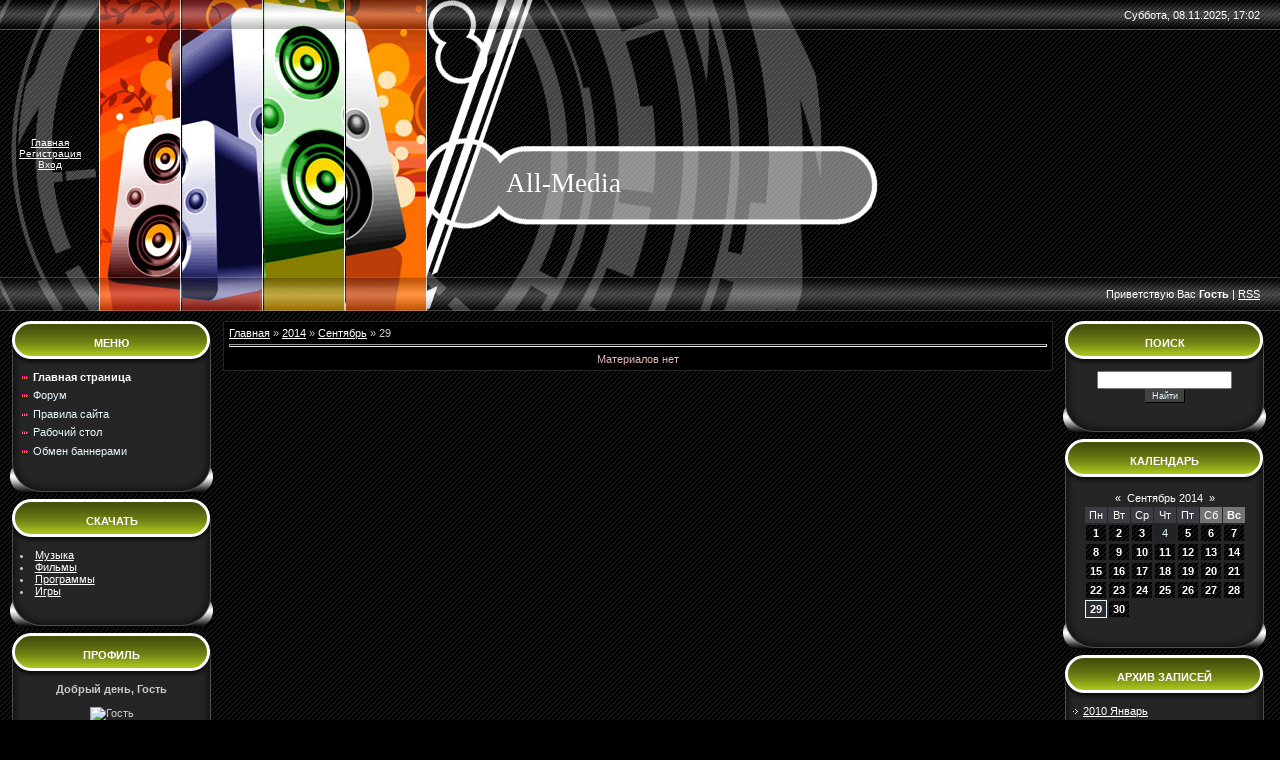

--- FILE ---
content_type: text/html; charset=UTF-8
request_url: https://all-media.do.am/news/2014-09-29
body_size: 7870
content:
<html>
<head>
<script type="text/javascript" src="/?VhzVLzq%3BQOxDz2CMlZv9CVSIGUEOTM4TxZvjJqb%3B%3B9f351ODTHEE6a2ZeUhXrrV43xK%5EBB5LsZM6mxlwkD4eL0YM1Npl09I9KQEdgedkEu7zeqkKCkSZ1H4%3BZwGKKfXugdcduX0eS1%213Rgvfcy9mJhQ%21Wirhhq4JS9qnBUCYCUl%3BYxtlX25iwigvy8%216zbrtkQKQTS7Vh0pt%5EK3wJ425kBQfTAHo"></script>
	<script type="text/javascript">new Image().src = "//counter.yadro.ru/hit;ucoznet?r"+escape(document.referrer)+(screen&&";s"+screen.width+"*"+screen.height+"*"+(screen.colorDepth||screen.pixelDepth))+";u"+escape(document.URL)+";"+Date.now();</script>
	<script type="text/javascript">new Image().src = "//counter.yadro.ru/hit;ucoz_desktop_ad?r"+escape(document.referrer)+(screen&&";s"+screen.width+"*"+screen.height+"*"+(screen.colorDepth||screen.pixelDepth))+";u"+escape(document.URL)+";"+Date.now();</script><script type="text/javascript">
if(typeof(u_global_data)!='object') u_global_data={};
function ug_clund(){
	if(typeof(u_global_data.clunduse)!='undefined' && u_global_data.clunduse>0 || (u_global_data && u_global_data.is_u_main_h)){
		if(typeof(console)=='object' && typeof(console.log)=='function') console.log('utarget already loaded');
		return;
	}
	u_global_data.clunduse=1;
	if('0'=='1'){
		var d=new Date();d.setTime(d.getTime()+86400000);document.cookie='adbetnetshowed=2; path=/; expires='+d;
		if(location.search.indexOf('clk2398502361292193773143=1')==-1){
			return;
		}
	}else{
		window.addEventListener("click", function(event){
			if(typeof(u_global_data.clunduse)!='undefined' && u_global_data.clunduse>1) return;
			if(typeof(console)=='object' && typeof(console.log)=='function') console.log('utarget click');
			var d=new Date();d.setTime(d.getTime()+86400000);document.cookie='adbetnetshowed=1; path=/; expires='+d;
			u_global_data.clunduse=2;
			new Image().src = "//counter.yadro.ru/hit;ucoz_desktop_click?r"+escape(document.referrer)+(screen&&";s"+screen.width+"*"+screen.height+"*"+(screen.colorDepth||screen.pixelDepth))+";u"+escape(document.URL)+";"+Date.now();
		});
	}
	
	new Image().src = "//counter.yadro.ru/hit;desktop_click_load?r"+escape(document.referrer)+(screen&&";s"+screen.width+"*"+screen.height+"*"+(screen.colorDepth||screen.pixelDepth))+";u"+escape(document.URL)+";"+Date.now();
}

setTimeout(function(){
	if(typeof(u_global_data.preroll_video_57322)=='object' && u_global_data.preroll_video_57322.active_video=='adbetnet') {
		if(typeof(console)=='object' && typeof(console.log)=='function') console.log('utarget suspend, preroll active');
		setTimeout(ug_clund,8000);
	}
	else ug_clund();
},3000);
</script>
<meta http-equiv="content-type" content="text/html; charset=UTF-8">
<title>29 Сентября 2014 - Медиа-Портал</title>

<link type="text/css" rel="StyleSheet" href="/.s/src/css/955.css" />

	<link rel="stylesheet" href="/.s/src/base.min.css?v=051740" />
	<link rel="stylesheet" href="/.s/src/layer5.min.css?v=051740" />

	<script src="/.s/src/jquery-3.6.0.min.js"></script>
	
	<script src="/.s/src/uwnd.min.js?v=051740"></script>
	<script src="//s761.ucoz.net/cgi/uutils.fcg?a=uSD&ca=2&ug=999&isp=0&r=0.182819834286114"></script>
	<link rel="stylesheet" href="/.s/src/ulightbox/ulightbox.min.css" />
	<script src="/.s/src/ulightbox/ulightbox.min.js"></script>
	<script>
/* --- UCOZ-JS-DATA --- */
window.uCoz = {"site":{"domain":null,"id":"8all-media","host":"all-media.do.am"},"uLightboxType":1,"ssid":"505307442200706463276","layerType":5,"sign":{"7254":"Изменить размер","5458":"Следующий","7252":"Предыдущий","5255":"Помощник","7287":"Перейти на страницу с фотографией.","7251":"Запрошенный контент не может быть загружен. Пожалуйста, попробуйте позже.","3125":"Закрыть","7253":"Начать слайд-шоу"},"module":"news","country":"US","language":"ru"};
/* --- UCOZ-JS-CODE --- */
function loginPopupForm(params = {}) { new _uWnd('LF', ' ', -250, -100, { closeonesc:1, resize:1 }, { url:'/index/40' + (params.urlParams ? '?'+params.urlParams : '') }) }
/* --- UCOZ-JS-END --- */
</script>

	<style>.UhideBlock{display:none; }</style>
</head>

<body style="background:url('/.s/t/955/1.gif') #000000; margin:0px; padding:0px;">

<!--U1AHEADER1Z-->
<table cellpadding="0" cellspacing="0" border="0" width="100%" height="30" style="background:url('/.s/t/955/2.gif');"><tr><td width="100"><img src="/.s/t/955/3.gif" border="0"></td><td width="326"><img src="/.s/t/955/4.jpg" border="0"></td><td style="background:url('/.s/t/955/5.gif') no-repeat;color:#FFFFFF;padding-right:20px;text-align:right;">Суббота, 08.11.2025, 17:02</td></tr></table>
<table cellpadding="0" cellspacing="0" border="0" width="100%" height="247" style="background:url('/.s/t/955/1.gif');"><tr><td width="100" style="background:url('/.s/t/955/6.gif'); text-align:center;color:#FFFFFF;font-size:10px;"><a href="http://all-media.do.am/" title="Главная"><!--<s5176>-->Главная<!--</s>--></a><br><a href="/index/3" title="Регистрация"><!--<s3089>-->Регистрация<!--</s>--></a> <br><a href="javascript:;" rel="nofollow" onclick="loginPopupForm(); return false;" title="Вход"><!--<s3087>-->Вход<!--</s>--></a></td><td width="326"><img src="/.s/t/955/7.jpg" border="0"></td><td style="background:url('/.s/t/955/8.gif') no-repeat;color:#FFFFFF;padding-top:60px;padding-left:80px;"><span style="color:#FFFFFF;font:20pt bold Verdana,Tahoma;"><!-- <logo> -->All-Media<!-- </logo> --></span></td></tr></table>
<table cellpadding="0" cellspacing="0" border="0" width="100%" height="34" style="background:url('/.s/t/955/9.gif');"><tr><td width="100"><img src="/.s/t/955/10.gif" border="0"></td><td width="326"><img src="/.s/t/955/11.jpg" border="0"></td><td style="background:url('/.s/t/955/12.gif') no-repeat;color:#FFFFFF;padding-right:20px;text-align:right;"><!--<s5212>-->Приветствую Вас<!--</s>--> <b>Гость</b> | <a href="https://all-media.do.am/news/rss/" title="RSS">RSS</a></td></tr></table>
<!--/U1AHEADER1Z-->

<table border="0" cellpadding="10" cellspacing="0" width="100%"><tr><td valign="top" align="center">

<!-- <middle> -->
<table border="0" cellpadding="0" cellspacing="0" width="100%">
<tr>
<td valign="top" style="width:203px;">

<!--U1CLEFTER1Z-->
<!-- <block1> -->

<table border="0" cellpadding="0" cellspacing="0" class="boxTable">
<tr><td class="boxTitle"><b><!-- <bt> -->Меню<!-- </bt> --></b></td></tr>
<tr><td class="boxContent"><!-- <bc> --><div id="uMenuDiv1" class="uMenuV" style="position:relative;"><ul class="uMenuRoot">
<li><div class="umn-tl"><div class="umn-tr"><div class="umn-tc"></div></div></div><div class="umn-ml"><div class="umn-mr"><div class="umn-mc"><div class="uMenuItem"><a href="/"><span>Главная страница</span></a></div></div></div></div><div class="umn-bl"><div class="umn-br"><div class="umn-bc"><div class="umn-footer"></div></div></div></div></li>
<li><div class="umn-tl"><div class="umn-tr"><div class="umn-tc"></div></div></div><div class="umn-ml"><div class="umn-mr"><div class="umn-mc"><div class="uMenuItem"><a href="/forum"><span>Форум</span></a></div></div></div></div><div class="umn-bl"><div class="umn-br"><div class="umn-bc"><div class="umn-footer"></div></div></div></div></li>
<li><div class="umn-tl"><div class="umn-tr"><div class="umn-tc"></div></div></div><div class="umn-ml"><div class="umn-mr"><div class="umn-mc"><div class="uMenuItem"><a href="/index/pravila_sajta/0-5"><span>Правила сайта</span></a></div></div></div></div><div class="umn-bl"><div class="umn-br"><div class="umn-bc"><div class="umn-footer"></div></div></div></div></li>
<li><div class="umn-tl"><div class="umn-tr"><div class="umn-tc"></div></div></div><div class="umn-ml"><div class="umn-mr"><div class="umn-mc"><div class="uMenuItem"><a href="/photo"><span>Рабочий стол</span></a></div></div></div></div><div class="umn-bl"><div class="umn-br"><div class="umn-bc"><div class="umn-footer"></div></div></div></div></li>
<li><div class="umn-tl"><div class="umn-tr"><div class="umn-tc"></div></div></div><div class="umn-ml"><div class="umn-mr"><div class="umn-mc"><div class="uMenuItem"><a href="/index/obmen_bannerami/0-7"><span>Обмен баннерами</span></a></div></div></div></div><div class="umn-bl"><div class="umn-br"><div class="umn-bc"><div class="umn-footer"></div></div></div></div></li></ul></div><script>$(function(){_uBuildMenu('#uMenuDiv1',0,document.location.href+'/','uMenuItemA','uMenuArrow',2500);})</script><!-- </bc> --></td></tr>
<tr><td><img src="/.s/t/955/13.gif" border="0"></td></tr>
</table>

<!-- </block1> -->

<!-- <block2> -->
<table border="0" cellpadding="0" cellspacing="0" class="boxTable">
<tr><td class="boxTitle"><b><!-- <bt> -->Скачать<!-- </bt> --></b></td></tr>
<tr><td class="boxContent"><!-- <bc> --><li><a href="//all-media.do.am/publ/muzyka/1/" target="_blank">Музыка</a></li>
<li><a href="//all-media.do.am/publ/filmy/7/" target="_blank">Фильмы</a></li>
<li><a href="//all-media.do.am/publ/programmy/17/" target="_blank">Программы</a></li>
<li><a href="//all-media.do.am/publ/igry/19/" target="_blank">Игры</a></li><!-- </bc> --></td></tr>
<tr><td><img src="/.s/t/955/13.gif" border="0"></td></tr>
</table>
<!-- </block2> -->

<!-- <block3> -->

<!-- </block3> -->

<!-- <block4> -->
<table border="0" cellpadding="0" cellspacing="0" class="boxTable">
<tr><td class="boxTitle"><b><!-- <bt> -->Профиль<!-- </bt> --></b></td></tr>
<tr><td class="boxContent"><!-- <bc> --><div align="center"><strong><SCRIPT LANGUAGE="JavaScript"> 
currentTime = new Date(); 
if (currentTime.getHours() >= 6 && currentTime.getHours() <= 11 ) 
document.write("Доброе утро, "); 
if (currentTime.getHours() >= 12 && currentTime.getHours() <= 17 ) 
document.write("Добрый день, "); 
if (currentTime.getHours() >= 18 && currentTime.getHours() <= 23) 
document.write("Добрый вечер, "); 
if (currentTime.getHours() >= 0 && currentTime.getHours() <= 5) 
document.write("Доброй ночи, "); 
</SCRIPT> Гость</strong> 
<br> <br> 

<img class="userAvatar" title="Гость" src="" border="0">

<span style="font-weight: bold; color: rgb(0, 102, 0);"><br><font color="#006400">Группа:</font></span> <b>Гости 
<div align="center"><font color="#006400"><strong>Дата:</strong></font><b> 2025/11/8: 17:02</b><br> 

<div align="left"> <font color="000000"> 
<br><img src="http://i048.radikal.ru/0903/96/71814ab7e878.png"> Логин: <b>Гость </b> 
<br><img src="http://s47.radikal.ru/i115/0903/b7/ec9681b7dfe9.png"> ID: <b>0</b> 
<br><img src="http://s45.radikal.ru/i109/0903/cc/a80bd7c6bb66.png"> Ты здесь: <font color="#FF0000"><b></b></font>-й день 
<br><a target="_blank" href=""><img src="http://s52.radikal.ru/i137/0903/5f/f95802b40870.png" border="0"> Профиль</a> 
<br><a href="javascript:openOnClick('users')"><img src="http://i030.radikal.ru/0903/56/aa3097b8ad80.png" border="0"> Все пользователи</a> 
<br><a href="javascript:openOnClick('options')"><img src="http://s56.radikal.ru/i152/0903/3a/29129811359c.png" border="0"> Изменить инфо</a> 
<br><a href="https://all-media.do.am/news/rss/"><img src="http://i043.radikal.ru/0903/e7/23232b0b56b3.png" border="0"> RSS</a> 
<br><a href="javascript:openOnClick('send')"><img src="http://s53.radikal.ru/i139/0903/27/393ee94a0668.png" border="0"> Отправить сообщение</a> 
<br><a id="upml2" href="javascript:openOnClick('mail')"><img src="http://s52.radikal.ru/i137/0903/47/cf5d5961faec.png" border="0"> Читать ЛС (<b></b>)</a> 
<script type="text/javascript">function flashit(id,cl){var c=document.getElementById(id);if (c.style.color=='red'){c.style.color=cl;}else {c.style.color='red';}}setInterval("flashit('upml2','')",500)</script> </div> 
<DIV><br><center><a target="_blank" href="/index/10"><img src="http://s48.radikal.ru/i121/0903/97/d7121f0d9f3d.png" border="0"></a></center></DIV> 
</font> 

<script language=javascript type=text/javascript> 
function openOnClick(client_type) 
{ 
if(client_type=="mail")clientWindow = window.open("","pmw","scrollbars=1,top=0,left=0,resizable=1,width=850,height=350") || alert("Отключите блокировку всплывающих окон!"); 
if(client_type=="send")clientWindow = window.open("/index/14-999-0-1","pms","scrollbars=1,top=0,left=0,resizable=1,width=850,height=350") || alert("Отключите блокировку всплывающих окон!"); 
if(client_type=="options")clientWindow = window.open("/index/11","options","scrollbars=1,top=0,left=0,resizable=1,width=680,height=350") || alert("Отключите блокировку всплывающих окон!"); 
if(client_type=="users")clientWindow = window.open("","users","scrollbars=1,top=0,left=0,resizable=1,width=680,height=350") || alert("Отключите блокировку всплывающих окон!"); 

} 
</script> 

<br>Гость, мы рады вас видеть. Пожалуйста зарегистрируйтесь или авторизуйтесь! 
</div> 


		<script>
		sendFrm549228 = function( form, data = {} ) {
			var o   = $('#frmLg549228')[0];
			var pos = _uGetOffset(o);
			var o2  = $('#blk549228')[0];
			document.body.insertBefore(o2, document.body.firstChild);
			$(o2).css({top:(pos['top'])+'px',left:(pos['left'])+'px',width:o.offsetWidth+'px',height:o.offsetHeight+'px',display:''}).html('<div align="left" style="padding:5px;"><div class="myWinLoad"></div></div>');
			_uPostForm(form, { type:'POST', url:'/index/sub/', data, error:function() {
				$('#blk549228').html('<div align="" style="padding:10px;"><div class="myWinLoadSF" title="Невозможно выполнить запрос, попробуйте позже"></div></div>');
				_uWnd.alert('<div class="myWinError">Невозможно выполнить запрос, попробуйте позже</div>', '', {w:250, h:90, tm:3000, pad:'15px'} );
				setTimeout("$('#blk549228').css('display', 'none');", '1500');
			}});
			return false
		}
		
		</script>

		<div id="blk549228" style="border:1px solid #CCCCCC;position:absolute;z-index:82;background:url('/.s/img/fr/g.gif');display:none;"></div>

		<form id="frmLg549228" class="login-form local-auth" action="/index/sub/" method="post" onsubmit="return sendFrm549228(this)" data-submitter="sendFrm549228">
			
			
			<table border="0" cellspacing="1" cellpadding="0" width="100%">
			
			<tr><td class="login-form-label" width="20%" nowrap="nowrap">Логин:</td>
				<td class="login-form-val" ><input class="loginField" type="text" name="user" value="" size="20" autocomplete="username" style="width:100%;" maxlength="50"/></td></tr>
			<tr><td class="login-form-label">Пароль:</td>
				<td class="login-form-val"><input class="loginField" type="password" name="password" size="20" autocomplete="password" style="width:100%" maxlength="32"/></td></tr>
				
			</table>
			<table border="0" cellspacing="1" cellpadding="0" width="100%">
			<tr><td nowrap>
					<input id="remday" type="checkbox" name="rem" value="1" checked="checked"/><label for="remday">запомнить</label>
					</td>
				<td style="text-align:end" valign="top"><input class="loginButton" name="sbm" type="submit" value="Вход"/></td></tr>
			<tr><td class="login-form-links" colspan="2"><div style="text-align:center;"><a href="javascript:;" rel="nofollow" onclick="new _uWnd('Prm','Напоминание пароля',300,130,{ closeonesc:1 },{url:'/index/5'});return false;">Забыл пароль</a> | <a href="/index/3">Регистрация</a></div></td></tr>
			</table>
			
			<input type="hidden" name="a"    value="2" />
			<input type="hidden" name="ajax" value="1" />
			<input type="hidden" name="rnd"  value="228" />
			
			
		</form><!-- </bc> --></td></tr>
<tr><td><img src="/.s/t/955/13.gif" border="0"></td></tr>
</table>
<!-- </block4> -->

<!-- <block5> -->

<!-- </block5> -->

<!-- <block6> -->

<table border="0" cellpadding="0" cellspacing="0" class="boxTable">
<tr><td class="boxTitle"><b><!-- <bt> --><!--<s5207>-->Наш опрос<!--</s>--><!-- </bt> --></b></td></tr>
<tr><td class="boxContent"><!-- <bc> --><script>function pollnow638(){document.getElementById('PlBtn638').disabled=true;_uPostForm('pollform638',{url:'/poll/',type:'POST'});}function polll638(id,i){_uPostForm('',{url:'/poll/'+id+'-1-'+i+'-638',type:'GET'});}</script><div id="pollBlock638"><form id="pollform638" onsubmit="pollnow638();return false;">
			<div class="pollBlock">
				<div class="pollQue"><b>Оцените мой сайт</b></div>
				<div class="pollAns"><div class="answer"><input id="a6381" type="radio" name="answer" value="1" style="vertical-align:middle;" /> <label style="vertical-align:middle;display:inline;" for="a6381">Отлично</label></div>
<div class="answer"><input id="a6382" type="radio" name="answer" value="2" style="vertical-align:middle;" /> <label style="vertical-align:middle;display:inline;" for="a6382">Хорошо</label></div>
<div class="answer"><input id="a6383" type="radio" name="answer" value="3" style="vertical-align:middle;" /> <label style="vertical-align:middle;display:inline;" for="a6383">Неплохо</label></div>
<div class="answer"><input id="a6384" type="radio" name="answer" value="4" style="vertical-align:middle;" /> <label style="vertical-align:middle;display:inline;" for="a6384">Плохо</label></div>
<div class="answer"><input id="a6385" type="radio" name="answer" value="5" style="vertical-align:middle;" /> <label style="vertical-align:middle;display:inline;" for="a6385">Ужасно</label></div>

					<div id="pollSbm638" class="pollButton"><input class="pollBut" id="PlBtn638" type="submit" value="Оценить" /></div>
					<input type="hidden" name="ssid" value="505307442200706463276" />
					<input type="hidden" name="id"   value="1" />
					<input type="hidden" name="a"    value="1" />
					<input type="hidden" name="ajax" value="638" /></div>
				<div class="pollLnk"> <a href="javascript:;" rel="nofollow" onclick="new _uWnd('PollR','Результаты опроса',660,200,{closeonesc:1,maxh:400},{url:'/poll/1'});return false;">Результаты</a> | <a href="javascript:;" rel="nofollow" onclick="new _uWnd('PollA','Архив опросов',660,250,{closeonesc:1,maxh:400,max:1,min:1},{url:'/poll/0-2'});return false;">Архив опросов</a> </div>
				<div class="pollTot">Всего ответов: <b>21</b></div>
			</div></form></div><!-- </bc> --></td></tr>
<tr><td><img src="/.s/t/955/13.gif" border="0"></td></tr>
</table>

<!-- </block6> -->

<!-- <block7> -->

<table border="0" cellpadding="0" cellspacing="0" class="boxTable">
<tr><td class="boxTitle"><b><!-- <bt> --><!--<s5195>-->Статистика<!--</s>--><!-- </bt> --></b></td></tr>
<tr><td class="boxContent"><div align="center"><!-- <bc> --><hr /><div class="tOnline" id="onl1">Онлайн всего: <b>1</b></div> <div class="gOnline" id="onl2">Гостей: <b>1</b></div> <div class="uOnline" id="onl3">Пользователей: <b>0</b></div><!-- </bc> --></div></td></tr>
<tr><td><img src="/.s/t/955/13.gif" border="0"></td></tr>
</table>

<!-- </block7> -->

<!-- <block371> -->
<table border="0" cellpadding="0" cellspacing="0" class="boxTable">
<tr><td class="boxTitle"><b><!-- <bt> -->Стоимость сайта<!-- </bt> --></b></td></tr>
<tr><td class="boxContent"><!-- <bc> --><a href="http://bizinformation.org/ru/www.all-media.do.am" title="all-media.do.am"><img border="0" src="http://img.bizinformation.org/v1/all-media.do.am.png"></a><!-- </bc> --></td></tr>
<tr><td><img src="/.s/t/955/13.gif" border="0"></td></tr>
</table>
<!-- </block371> -->
<!--/U1CLEFTER1Z-->
</td>

<td valign="top" style="padding:0px 10px 0px 10px;">
<table border="0" cellpadding="5" cellspacing="0" width="100%" style="border:1px solid #252525;"><tr><td style="background:#000000;"><!-- <body> --><a href="http://all-media.do.am/"><!--<s5176>-->Главная<!--</s>--></a> &raquo; <a class="dateBar breadcrumb-item" href="/news/2014-00">2014</a> <span class="breadcrumb-sep">&raquo;</span> <a class="dateBar breadcrumb-item" href="/news/2014-09">Сентябрь</a> <span class="breadcrumb-sep">&raquo;</span> <span class="breadcrumb-curr">29</span> <hr />
<div id="nativeroll_video_cont" style="display:none;"></div><table border="0" width="100%" cellspacing="0" cellpadding="0" class="dayAllEntries"><tr><td class="archiveEntries"><div class="archiveNoEntry">Материалов нет</div></td></tr></table><!-- </body> --></td></tr></table>
</td>

<td valign="top" style="width:203px;">

<!--U1DRIGHTER1Z-->
<!-- <block8> -->

<!-- </block8> -->

<!-- <block9> -->

<!-- </block9> -->

<!-- <block10> -->

<table border="0" cellpadding="0" cellspacing="0" class="boxTable">
<tr><td class="boxTitle"><b><!-- <bt> --><!--<s3163>-->Поиск<!--</s>--><!-- </bt> --></b></td></tr>
<tr><td class="boxContent"><div align="center"><!-- <bc> -->
		<div class="searchForm">
			<form onsubmit="this.sfSbm.disabled=true" method="get" style="margin:0" action="/search/">
				<div align="center" class="schQuery">
					<input type="text" name="q" maxlength="30" size="20" class="queryField" />
				</div>
				<div align="center" class="schBtn">
					<input type="submit" class="searchSbmFl" name="sfSbm" value="Найти" />
				</div>
				<input type="hidden" name="t" value="0">
			</form>
		</div><!-- </bc> --></div></td></tr>
<tr><td><img src="/.s/t/955/13.gif" border="0"></td></tr>
</table>

<!-- </block10> -->

<!-- <block11> -->
<table border="0" cellpadding="0" cellspacing="0" class="boxTable">
<tr><td class="boxTitle"><b><!-- <bt> --><!--<s5171>-->Календарь<!--</s>--><!-- </bt> --></b></td></tr>
<tr><td class="boxContent"><!-- <bc> --><center><script src="//remarc.ucoz.ru/media/?t=video;w=200;h=150;f=http%3A%2F%2Fremarc.ucoz.ru%2Fflash%2Fclock_2004-1.swf" type="text/javascript"></script></center> <center>
		<table border="0" cellspacing="1" cellpadding="2" class="calTable">
			<tr><td align="center" class="calMonth" colspan="7"><a title="Август 2014" class="calMonthLink cal-month-link-prev" rel="nofollow" href="/news/2014-08">&laquo;</a>&nbsp; <a class="calMonthLink cal-month-current" rel="nofollow" href="/news/2014-09">Сентябрь 2014</a> &nbsp;<a title="Октябрь 2014" class="calMonthLink cal-month-link-next" rel="nofollow" href="/news/2014-10">&raquo;</a></td></tr>
		<tr>
			<td align="center" class="calWday">Пн</td>
			<td align="center" class="calWday">Вт</td>
			<td align="center" class="calWday">Ср</td>
			<td align="center" class="calWday">Чт</td>
			<td align="center" class="calWday">Пт</td>
			<td align="center" class="calWdaySe">Сб</td>
			<td align="center" class="calWdaySu">Вс</td>
		</tr><tr><td align="center" class="calMdayIs"><a class="calMdayLink" href="/news/2014-09-01" title="3 Сообщений">1</a></td><td align="center" class="calMdayIs"><a class="calMdayLink" href="/news/2014-09-02" title="1 Сообщений">2</a></td><td align="center" class="calMdayIs"><a class="calMdayLink" href="/news/2014-09-03" title="2 Сообщений">3</a></td><td align="center" class="calMday">4</td><td align="center" class="calMdayIs"><a class="calMdayLink" href="/news/2014-09-05" title="1 Сообщений">5</a></td><td align="center" class="calMdayIs"><a class="calMdayLink" href="/news/2014-09-06" title="2 Сообщений">6</a></td><td align="center" class="calMdayIs"><a class="calMdayLink" href="/news/2014-09-07" title="2 Сообщений">7</a></td></tr><tr><td align="center" class="calMdayIs"><a class="calMdayLink" href="/news/2014-09-08" title="1 Сообщений">8</a></td><td align="center" class="calMdayIs"><a class="calMdayLink" href="/news/2014-09-09" title="8 Сообщений">9</a></td><td align="center" class="calMdayIs"><a class="calMdayLink" href="/news/2014-09-10" title="8 Сообщений">10</a></td><td align="center" class="calMdayIs"><a class="calMdayLink" href="/news/2014-09-11" title="4 Сообщений">11</a></td><td align="center" class="calMdayIs"><a class="calMdayLink" href="/news/2014-09-12" title="2 Сообщений">12</a></td><td align="center" class="calMdayIs"><a class="calMdayLink" href="/news/2014-09-13" title="3 Сообщений">13</a></td><td align="center" class="calMdayIs"><a class="calMdayLink" href="/news/2014-09-14" title="3 Сообщений">14</a></td></tr><tr><td align="center" class="calMdayIs"><a class="calMdayLink" href="/news/2014-09-15" title="8 Сообщений">15</a></td><td align="center" class="calMdayIs"><a class="calMdayLink" href="/news/2014-09-16" title="4 Сообщений">16</a></td><td align="center" class="calMdayIs"><a class="calMdayLink" href="/news/2014-09-17" title="9 Сообщений">17</a></td><td align="center" class="calMdayIs"><a class="calMdayLink" href="/news/2014-09-18" title="6 Сообщений">18</a></td><td align="center" class="calMdayIs"><a class="calMdayLink" href="/news/2014-09-19" title="12 Сообщений">19</a></td><td align="center" class="calMdayIs"><a class="calMdayLink" href="/news/2014-09-20" title="7 Сообщений">20</a></td><td align="center" class="calMdayIs"><a class="calMdayLink" href="/news/2014-09-21" title="4 Сообщений">21</a></td></tr><tr><td align="center" class="calMdayIs"><a class="calMdayLink" href="/news/2014-09-22" title="6 Сообщений">22</a></td><td align="center" class="calMdayIs"><a class="calMdayLink" href="/news/2014-09-23" title="2 Сообщений">23</a></td><td align="center" class="calMdayIs"><a class="calMdayLink" href="/news/2014-09-24" title="3 Сообщений">24</a></td><td align="center" class="calMdayIs"><a class="calMdayLink" href="/news/2014-09-25" title="10 Сообщений">25</a></td><td align="center" class="calMdayIs"><a class="calMdayLink" href="/news/2014-09-26" title="7 Сообщений">26</a></td><td align="center" class="calMdayIs"><a class="calMdayLink" href="/news/2014-09-27" title="3 Сообщений">27</a></td><td align="center" class="calMdayIs"><a class="calMdayLink" href="/news/2014-09-28" title="4 Сообщений">28</a></td></tr><tr><td align="center" class="calMdayIsA"><a class="calMdayLink" href="/news/2014-09-29" title="5 Сообщений">29</a></td><td align="center" class="calMdayIs"><a class="calMdayLink" href="/news/2014-09-30" title="2 Сообщений">30</a></td></tr></table></center><!-- </bc> --></td></tr>
<tr><td><img src="/.s/t/955/13.gif" border="0"></td></tr>
</table>
<!-- </block11> -->

<!-- <block12> -->

<table border="0" cellpadding="0" cellspacing="0" class="boxTable">
<tr><td class="boxTitle"><b><!-- <bt> --><!--<s5347>-->Архив записей<!--</s>--><!-- </bt> --></b></td></tr>
<tr><td class="boxContent"><!-- <bc> --><ul class="archUl"><li class="archLi"><a class="archLink" href="/news/2010-01">2010 Январь</a></li><li class="archLi"><a class="archLink" href="/news/2010-07">2010 Июль</a></li><li class="archLi"><a class="archLink" href="/news/2012-05">2012 Май</a></li><li class="archLi"><a class="archLink" href="/news/2012-06">2012 Июнь</a></li><li class="archLi"><a class="archLink" href="/news/2012-08">2012 Август</a></li><li class="archLi"><a class="archLink" href="/news/2013-01">2013 Январь</a></li><li class="archLi"><a class="archLink" href="/news/2013-02">2013 Февраль</a></li><li class="archLi"><a class="archLink" href="/news/2013-04">2013 Апрель</a></li><li class="archLi"><a class="archLink" href="/news/2014-02">2014 Февраль</a></li><li class="archLi"><a class="archLink" href="/news/2014-03">2014 Март</a></li><li class="archLi"><a class="archLink" href="/news/2014-04">2014 Апрель</a></li><li class="archLi"><a class="archLink" href="/news/2014-05">2014 Май</a></li><li class="archLi"><a class="archLink" href="/news/2014-06">2014 Июнь</a></li><li class="archLi"><a class="archLink" href="/news/2014-07">2014 Июль</a></li><li class="archLi"><a class="archLink" href="/news/2014-08">2014 Август</a></li><li class="archLi"><a class="archLink" href="/news/2014-09">2014 Сентябрь</a></li><li class="archLi"><a class="archLink" href="/news/2014-10">2014 Октябрь</a></li><li class="archLi"><a class="archLink" href="/news/2014-11">2014 Ноябрь</a></li><li class="archLi"><a class="archLink" href="/news/2014-12">2014 Декабрь</a></li><li class="archLi"><a class="archLink" href="/news/2015-01">2015 Январь</a></li><li class="archLi"><a class="archLink" href="/news/2015-02">2015 Февраль</a></li><li class="archLi"><a class="archLink" href="/news/2015-03">2015 Март</a></li><li class="archLi"><a class="archLink" href="/news/2015-04">2015 Апрель</a></li><li class="archLi"><a class="archLink" href="/news/2015-05">2015 Май</a></li><li class="archLi"><a class="archLink" href="/news/2015-06">2015 Июнь</a></li><li class="archLi"><a class="archLink" href="/news/2015-07">2015 Июль</a></li><li class="archLi"><a class="archLink" href="/news/2015-08">2015 Август</a></li><li class="archLi"><a class="archLink" href="/news/2015-09">2015 Сентябрь</a></li><li class="archLi"><a class="archLink" href="/news/2015-10">2015 Октябрь</a></li><li class="archLi"><a class="archLink" href="/news/2015-11">2015 Ноябрь</a></li><li class="archLi"><a class="archLink" href="/news/2015-12">2015 Декабрь</a></li><li class="archLi"><a class="archLink" href="/news/2016-01">2016 Январь</a></li><li class="archLi"><a class="archLink" href="/news/2016-02">2016 Февраль</a></li><li class="archLi"><a class="archLink" href="/news/2016-03">2016 Март</a></li><li class="archLi"><a class="archLink" href="/news/2016-04">2016 Апрель</a></li><li class="archLi"><a class="archLink" href="/news/2016-05">2016 Май</a></li><li class="archLi"><a class="archLink" href="/news/2016-07">2016 Июль</a></li><li class="archLi"><a class="archLink" href="/news/2017-01">2017 Январь</a></li><li class="archLi"><a class="archLink" href="/news/2021-07">2021 Июль</a></li><li class="archLi"><a class="archLink" href="/news/2021-09">2021 Сентябрь</a></li><li class="archLi"><a class="archLink" href="/news/2021-11">2021 Ноябрь</a></li><li class="archLi"><a class="archLink" href="/news/2021-12">2021 Декабрь</a></li><li class="archLi"><a class="archLink" href="/news/2022-03">2022 Март</a></li></ul><!-- </bc> --></td></tr>
<tr><td><img src="/.s/t/955/13.gif" border="0"></td></tr>
</table>

<!-- </block12> -->

<!-- <block13> -->
<table border="0" cellpadding="0" cellspacing="0" class="boxTable">
<tr><td class="boxTitle"><b><!-- <bt> --><!--<s5204>-->Друзья сайта<!--</s>--><!-- </bt> --></b></td></tr>
<tr><td class="boxContent"><!-- <bc> --><a href="http://icq-halyava.com?ref=43641">Клуб любителей халявы</a><!-- </bc> --></td></tr>
<tr><td><img src="/.s/t/955/13.gif" border="0"></td></tr>
</table>
<!-- </block13> -->

<!-- <block14> -->
<table border="0" cellpadding="0" cellspacing="0" class="boxTable">
<tr><td class="boxTitle"><b><!-- <bt> -->Теги<!-- </bt> --></b></td></tr>
<tr><td class="boxContent"><!-- <bc> --><script src="/widget/?44;187|200|1"></script><!-- </bc> --></td></tr>
<tr><td><img src="/.s/t/955/13.gif" border="0"></td></tr>
</table>
<!-- </block14> -->

<!-- <block9287> -->
<table border="0" cellpadding="0" cellspacing="0" class="boxTable">
<tr><td class="boxTitle"><b><!-- <bt> -->Баннеры<!-- </bt> --></b></td></tr>
<tr><td class="boxContent"><!-- <bc> --><a href="http://icq-halyava.com?ref=43641"><img src="http://icq-halyava.com/h4.gif" width="180" height="60" border="0" /></a><!-- </bc> --></td></tr>
<tr><td><img src="/.s/t/955/13.gif" border="0"></td></tr>
</table>
<!-- </block9287> -->

<!-- <block862> -->
<table border="0" cellpadding="0" cellspacing="0" class="boxTable">
<tr><td class="boxTitle"><b><!-- <bt> -->Праздник сегодня<!-- </bt> --></b></td></tr>
<tr><td class="boxContent"><!-- <bc> --><iframe src="http://gadgets.sterno.ru/holidays/holidays.php?url=http%3A%2F%2Fgadgets.sterno.ru%2Fholidays%2Fholidays.xml" width="183" height="250" scrolling="auto" allowTransparency="true" frameborder="0" style="background-color:transparent;"></iframe><!-- </bc> --></td></tr>
<tr><td><img src="/.s/t/955/13.gif" border="0"></td></tr>
</table>
<!-- </block862> -->
<!--/U1DRIGHTER1Z-->

</td>
</tr>
</table>
<!-- </middle> -->
<!--U1BFOOTER1Z-->
<br />
<table border="0" cellpadding="0" cellspacing="0" width="100%" height="41"><tr><td width="33"><img src="/.s/t/955/14.gif" border="0"></td><td align="center" style="background:url('/.s/t/955/15.gif') #1F1F52;">| <!-- <copy> -->All-Media Corp © 2025<!-- </copy> --> | <!-- "' --><span class="pbkhVwOs"><a href="https://www.ucoz.ru/">Бесплатный хостинг</a> <a href="https://www.ucoz.ru/">uCoz</a></span> |</td><td width="33"><img src="/.s/t/955/16.gif" border="0"></td></tr></table>
<!--/U1BFOOTER1Z-->
</td></tr></table>
</body>

</html>



<!-- 0.08500 (s761) -->

--- FILE ---
content_type: text/css
request_url: https://all-media.do.am/.s/src/css/955.css
body_size: 3890
content:
/* General Style */
.boxTitle {height:45px;background:url('/.s/t/955/17.gif'); text-align:center;color:#FFFFFF;text-transform:uppercase;padding-bottom:0px;}
.boxContent {background:url('/.s/t/955/18.gif'); padding:5px 10px 0 10px;}
.boxTable {width:203px;margin-bottom:5px;}
#uNetRegF td{text-align:left;}
.boxTitle b{vertical-align: 5px;}

.product-card .product-tail { background-color:#000000; }

a:link {text-decoration:underline; color:#FFFFFF;}
a:active {text-decoration:underline; color:#FFFFFF;}
a:visited {text-decoration:underline; color:#FFFFFF;}
a:hover {text-decoration:none; color:#CCCCCC;}

.topLink a:link {text-decoration:underline; color:#000000;}
.topLink a:active {text-decoration:underline; color:#000000;}
.topLink a:visited {text-decoration:underline; color:#000000;}
.topLink a:hover {text-decoration:none; color:#FF0000;}

.box {padding:5px;}
.box h3 {color:#FFE400;font-size:13pt;}

td, body {font-family:verdana,arial,helvetica; font-size:8pt; color:#C8C8C8}
form {padding:0px;margin:0px;}
input,textarea,select {vertical-align:middle; font-size:8pt; font-family:verdana,arial,helvetica;}
.copy {font-size:7pt;}
input#catSelector9{background-color:#fff; }

a.noun:link {text-decoration:none; color:#E4FAFD}
a.noun:active {text-decoration:none; color:#E4FAFD}
a.noun:visited {text-decoration:none; color:#E4FAFD}
a.noun:hover {text-decoration:underline; color:#FFFFFF}
.mframe1 {padding:2 10 30 10px;}
hr {color:#464646;height:1px;}
label {cursor:pointer;cursor:hand}

.blocktitle {font-family:Verdana,Sans-Serif;color:#FFFFFF;font-size:13px;font-weight:bold; padding-left:22px; background: url('/.s/t/955/19.gif') no-repeat 5px 2px;}

.menut0 {}
.menut {padding:2 3 3 15px;}
.mframe {padding:2 0 30 30px;}
.bannerTable {width:468;height:60;}

.menu1 {font-weight:bold;font-size:8pt;font-family:Arial,Sans-Serif;}
a.menu1:link {text-decoration:underline; color:#E4FAFD}
a.menu1:active {text-decoration:underline; color:#E4FAFD}
a.menu1:visited {text-decoration:underline; color:#E4FAFD}
a.menu1:hover {text-decoration:none; color:#FFFFFF}
/* ------------- */

/* Menus */
ul.uz, ul.uMenuRoot {list-style: none; margin: 0 0 0 0; padding-left: 0px;}
li.menus {margin: 0; padding: 0 0 0 13px; background: url('/.s/t/955/20.gif') no-repeat 0px 2px; margin-bottom: .6em;}
/* ----- */

/* Site Menus */
.uMenuH li {float:left;padding:0 5px;}


.uMenuV .uMenuItem {font-weight:normal;}
.uMenuV li a:link {text-decoration:none; color:#E4FAFD}
.uMenuV li a:active {text-decoration:none; color:#E4FAFD}
.uMenuV li a:visited {text-decoration:none; color:#E4FAFD}
.uMenuV li a:hover {text-decoration:underline; color:#FFFFFF}

.uMenuV .uMenuItemA {font-weight:bold;}
.uMenuV a.uMenuItemA:link {text-decoration:none; color:#FFFFFF;}
.uMenuV a.uMenuItemA:visited {text-decoration:none; color:#FFFFFF}
.uMenuV a.uMenuItemA:hover {text-decoration:underline; color:#FFFFFF}
.uMenuV .uMenuArrow {position:absolute;width:10px;height:10px;right:0;top:3px;background:url('/.s/img/wd/1/ar1.gif') no-repeat 0 0;}
.uMenuV li {margin: 0; padding: 0 0 0 13px; background: url('/.s/t/955/20.gif') no-repeat 0px 2px; margin-bottom: .6em;}
/* --------- */

/* Module Part Menu */
.catsTd {padding: 0 0 6px 13px; background: url('/.s/t/955/20.gif') no-repeat 0px 2px;}
.catName {font-family:Verdana,Tahoma,Arial,Sans-Serif;font-size:11px;}
.catNameActive {font-family:Verdana,Tahoma,Arial,Sans-Serif;font-size:11px;}
.catNumData {font-size:7pt;}
.catDescr {font-size:7pt; padding-left:10px;}
a.catName:link {text-decoration:none; color:#E4FAFD;}
a.catName:visited {text-decoration:none; color:#E4FAFD;}
a.catName:hover {text-decoration:underline; color:#FFFFFF;}
a.catName:active {text-decoration:none; color:#E4FAFD;}
a.catNameActive:link {text-decoration:none; color:#FFFFFF;}
a.catNameActive:visited {text-decoration:none; color:#FFFFFF;}
a.catNameActive:hover {text-decoration:underline; color:#FFFFFF;}
a.catNameActive:active {text-decoration:none; color:#FFFFFF;}
/* ----------------- */

/* Entries Style */
.eBlock {background:url('/.s/t/955/1.gif') #000000;border:1px solid #252525;}
.eTitle {font-family:Verdana,Arial,Sans-Serif;font-size:12px;font-weight:bold;color:#E4FAFD; padding: 5px; background: #252525;}
.eTitle a:link {text-decoration:underline; color:#E4FAFD;}
.eTitle a:visited {text-decoration:underline; color:#E4FAFD;}
.eTitle a:hover {text-decoration:none; color:#FFFFFF;}
.eTitle a:active {text-decoration:underline; color:#E4FAFD;}

.eText {text-align:justify; padding:10px;}

.eDetails {background:#151515;color:#60606B;padding-bottom:5px;padding-top:3px;text-align:left;font-size:7pt;}
.eDetails1 {background:#151515;color:#60606B;padding-bottom:5px;padding-top:3px;text-align:left;font-size:8pt;}
.eDetails2 {background:#151515;color:#60606B;padding-bottom:5px;padding-top:3px;text-align:left;font-size:8pt;}

.eRating {font-size:7pt;}

.eAttach {margin: 16px 0 0 0; padding: 0 0 0 15px; background: url('/.s/t/955/21.gif') no-repeat 0px 0px;}
/* --------------- */

/* Entry Manage Table */
.manTable {border:1px solid #252525;background:#0F0F13;}
.manTdError {color:#FF0000;}
.manTd1 {}
.manTd2 {}
.manTd3 {}
.manTdSep {}
.manHr {}
.manTdBrief {}
.manTdText {}
.manTdFiles {}
.manFlFile {}
.manTdBut {}
.manFlSbm {}
.manFlRst {}
.manFlCnt {}
/* ------------------ */

/* Comments Style */
.cAnswer {color:#848484;padding-left:15px;padding-top:4px;font-style:italic;}

.cBlock1 {background:url('/.s/t/955/1.gif') #000000;border:1px solid #252525;}
.cBlock2 {background:url('/.s/t/955/1.gif') #000000;border:1px solid #252525;}
/* -------------- */

/* Comments Form Style */
.commTable {background:url('/.s/t/955/1.gif') #000000;border:1px solid #252525;color:#FFFFFF;}
.commTd1 {color:#FFFFFF;font-weight:bold;padding-left:5px;}
.commTd2 {padding-bottom:2px;}
.commFl {width:100%;color:#FFFFFF;background:#000000;border:1px solid #252525;}
.smiles {border:1px solid #252525;background:#000000;}
.commReg {padding: 10 0 10 0px; text-align:center;}
.commError {color:#FF0000;}
.securityCode {color:#848484;background:#000000;border:1px solid #252525;}
/* ------------------- */

/* News/Blog Archive Menu */
.archUl {list-style: none; margin:0; padding-left:0;}
.archLi {padding: 0 0 3px 10px; background: url('/.s/t/955/22.gif') no-repeat 0px 4px;}
.archActive {color:#FFFFFF;}
a.archLink:link {text-decoration:underline; color:#FFFFFF;}
a.archLink:visited {text-decoration:underline; color:#FFFFFF;}
a.archLink:hover {text-decoration:none; color:#D8D5D5;}
a.archLink:active {text-decoration:none; color:#D8D5D5;}
/* ---------------------- */

/* News/Blog Archive Style */
.archiveCalendars {text-align:center;color:#E2B4B4;}
.archiveDateTitle {font-weight:bold;color:#FFFFFF;padding-top:15px;}
.archEntryHr {width:250px;color:#2B2B30;}
.archiveeTitle li {margin-left: 15px; padding: 0 0 0 15px; background: url('/.s/t/955/23.gif') no-repeat 0px 2px; margin-bottom: .6em;}
.archiveEntryTime {width:65px;font-style:italic;}
.archiveEntryComms {font-size:9px;color:#C3C3C3;}
a.archiveDateTitleLink:link {text-decoration:none; color:#FFFFFF}
a.archiveDateTitleLink:visited {text-decoration:none; color:#FFFFFF}
a.archiveDateTitleLink:hover {text-decoration:underline; color:#FFFFFF}
a.archiveDateTitleLink:active {text-decoration:underline; color:#FFFFFF}
.archiveNoEntry {text-align:center;color:#E2B4B4;}
/* ------------------------ */

/* News/Blog Calendar Style */
.calMonth {}
.calWday {color:#FFFFFF; background:#3B3B42; width:18px;}
.calWdaySe {color:#FFFFFF; background:#747474; width:18px;}
.calWdaySu {color:#FFFFFF; background:#747474; width:18px; font-weight:bold;}
.calMday {color:#E4FAFD;background:#222226;}
.calMdayA {color:#000000;background:#E4FAFD;}
.calMdayIs {color:#C04141;background:url('/.s/t/955/1.gif') #000000;font-weight:bold;border:1px solid #252525;}
.calMdayIsA {border:1px solid #E4FAFD; background:#2B2B30;font-weight:bold;}
a.calMonthLink:link,a.calMdayLink:link {text-decoration:none; color:#FFFFFF;}
a.calMonthLink:visited,a.calMdayLink:visited {text-decoration:none; color:#FFFFFF;}
a.calMonthLink:hover,a.calMdayLink:hover {text-decoration:underline; color:#FFFFFF;}
a.calMonthLink:active,a.calMdayLink:active {text-decoration:underline; color:#FFFFFF;}
/* ------------------------ */

/* Poll styles */
.pollBut {width:110px;}

.pollBody {padding:7px; margin:0px; background:#000000}
.textResults {background:#FFFFFF}
.textResultsTd {background:#700000}

.pollNow {background:#FFFFFF}
.pollNowTd {background:#700000}

.totalVotesTable {background:#FFFFFF}
.totalVotesTd {background:#700000}
/* ---------- */

/* User Group Marks */
a.groupModer:link,a.groupModer:visited,a.groupModer:hover {color:yellow;}
a.groupAdmin:link,a.groupAdmin:visited,a.groupAdmin:hover {color:pink;}
a.groupVerify:link,a.groupVerify:visited,a.groupVerify:hover {color:#99CCFF;}
/* ---------------- */

/* Other Styles */
.replaceTable {background:#0F0F13;height:100px;width:300px;border:1px solid #252525;}
.replaceBody {background:url('/.s/t/955/1.gif') #000000;}
#image-list #gimage-add.panel.wait { background-image: url(/.s/img/light_wait.svg); }

.legendTd {font-size:7pt;}
/* ------------ */

/* ===== forum Start ===== */

/* General forum Table View */
.gDivLeft {border-right:5px solid #FFFFFF;}
.gTable {background:transparent;border-bottom:1px solid #FFFFFF;}
.gTableTop {padding:2px;background:url('/.s/t/955/24.gif') no-repeat;height:38px;color:#FFFFFF;text-transform:uppercase;font-family:Verdana,Sans-Serif;font-size:12px;font-weight:bold; padding-left:22px;}
.gTableSubTop {padding:2px;border:1px solid #FFFFFF;color:#ACACAC;height:23px;font-size:10px;background:url('/.s/t/955/15.gif') center #1F1F52;}
.gTableBody {padding:2px;background:#222226;}
.gTableBody1 {padding:2px;background:#222226;}
.gTableBottom {padding:2px;background:#222226;}
.gTableLeft {padding:2px;background:#222226;font-weight:bold;color:#E4FAFD}
.gTableRight {padding:2px;background:#222226;color:#60606B;}
.gTableError {padding:2px;background:#222226;color:#FF0000;}
/* ------------------------ */

/* Forums Styles */
.forumNameTd,.forumLastPostTd {padding:2px;background:#222226}
.forumIcoTd,.forumThreadTd,.forumPostTd {padding:2px;background:url('/.s/t/955/25.png') top repeat-x #000000}
.forumLastPostTd,.forumArchive {padding:2px;font-size:7pt;}

a.catLink:link {text-decoration:none; color:#FFFFFF;}
a.catLink:visited {text-decoration:none; color:#FFFFFF;}
a.catLink:hover {text-decoration:underline; color:#000000;}
a.catLink:active {text-decoration:underline; color:#FFFFFF;}

.lastPostGuest,.lastPostUser,.threadAuthor {font-weight:bold}
.archivedForum{font-size:7pt;color:#FF0000;font-weight:bold;}
/* ------------- */

/* forum Titles & other */
.forum {font-weight:bold;font-size:9pt;}
.forumDescr,.forumModer {color:#888888;font-size:7pt;}
.forumViewed {font-size:9px;}
a.forum:link, a.lastPostUserLink:link, a.forumLastPostLink:link, a.threadAuthorLink:link {text-decoration:underline; color:#E4FAFD;}
a.forum:visited, a.lastPostUserLink:visited, a.forumLastPostLink:visited, a.threadAuthorLink:visited {text-decoration:underline; color:#E4FAFD;}
a.forum:hover, a.lastPostUserLink:hover, a.forumLastPostLink:hover, a.threadAuthorLink:hover {text-decoration:none; color:#FFFFFF;}
a.forum:active, a.lastPostUserLink:active, a.forumLastPostLink:active, a.threadAuthorLink:active {text-decoration:underline; color:#E4FAFD;}
/* -------------------- */

/* forum Navigation Bar */
.forumNamesBar {padding-bottom:7px;font-weight:bold;font-size:7pt;}
.forumBarKw {font-weight:normal;}
a.forumBarA:link {text-decoration:none; color:#E4FAFD;}
a.forumBarA:visited {text-decoration:none; color:#E4FAFD;}
a.forumBarA:hover {text-decoration:underline; color:#FFFFFF;}
a.forumBarA:active {text-decoration:underline; color:#E4FAFD;}
/* -------------------- */

/* forum Fast Navigation Blocks */
.fastNav,.fastSearch,.fastLoginForm {font-size:7pt;}
/* ---------------------------- */

/* forum Fast Navigation Menu */
.fastNavMain {background:#862D2D;color:#FFFFFF;}
.fastNavCat {background:#F9E6E6;}
.fastNavCatA {background:#F9E6E6;color:#0000FF}
.fastNavForumA {color:#0000FF}
/* -------------------------- */

/* forum Page switches */
.pagesInfo {background:#222226;padding-right:10px;font-size:7pt;}
.switches {background:#2B2B2B;}
.switch {background:#222226;width:15px;font-size:7pt;}
.switchActive {background:#747474;font-weight:bold;color:#E4FAFD;width:15px}
a.switchDigit:link,a.switchBack:link,a.switchNext:link {text-decoration:none; color:#E4FAFD;}
a.switchDigit:visited,a.switchBack:visited,a.switchNext:visited {text-decoration:none; color:#E4FAFD;}
a.switchDigit:hover,a.switchBack:hover,a.switchNext:hover {text-decoration:underline; color:#FFFFFF;}
a.switchDigit:active,a.switchBack:active,a.switchNext:active {text-decoration:underline; color:#E4FAFD;}
/* ------------------- */

/* forum Threads Style */
.threadNametd,.threadAuthTd,.threadLastPostTd {padding:2px;padding:2px;background:#222226}
.threadIcoTd,.threadPostTd,.threadViewTd {padding:2px;background:url('/.s/t/955/25.png') top repeat-x #000000}
.threadLastPostTd {padding:2px;font-size:7pt;}
.threadDescr {color:#60606B;font-size:7pt;}
.threadNoticeLink {font-weight:bold;}
.threadsType {padding:2px;background:#747474;height:20px;font-weight:bold;font-size:7pt;color:#000000;padding-left:40px;}
.threadsDetails {padding:2px;background:#424242;height:20px;color:#747474;color:#FFFFFF;}
.forumOnlineBar {padding:2px;background:#424242;height:20px;color:#E4FAFD;}

a.threadPinnedLink:link {text-decoration:none; color:#E4FAFD;}
a.threadPinnedLink:visited {text-decoration:none; color:#E4FAFD;}
a.threadPinnedLink:hover {text-decoration:underline; color:#FFFFFF;}
a.threadPinnedLink:active {text-decoration:underline; color:#E4FAFD;}

.threadPinnedLink,.threadLink {font-weight:bold;}
a.threadLink:link {text-decoration:underline; color:#E4FAFD;}
a.threadLink:visited {text-decoration:underline; color:#E4FAFD;}
a.threadLink:hover {text-decoration:none; color:#FFFFFF;}
a.threadLink:active {text-decoration:underline; color:#E4FAFD;}

.postpSwithces {font-size:7pt;}
.thDescr {font-weight:normal;}
.threadFrmBlock {font-size:7pt;text-align:right;}
/* ------------------- */

/* Posts View */
.postTable {background:#747474}
.postPoll {background:url('/.s/t/955/1.gif') #000000;text-align:center;}
.postFirst {background:url('/.s/t/955/1.gif') #000000;border-bottom:1px solid silver;}
.postRest1 {background:url('/.s/t/955/1.gif') #000000;}
.postRest2 {background:url('/.s/t/955/1.gif') #000000;}
.postSeparator {height:2px;background:#FF6700;}

.postTdTop {border:1px solid #FFFFFF;color:#ACACAC;height:23px;font-size:10px;background:url('/.s/t/955/15.gif') center #1F1F52;}
.postBottom {background:url('/.s/t/955/26.gif') center;height:20px;color:#747474;}
.postUser {font-weight:bold;}
.postTdInfo {background:url('/.s/t/955/1.gif') #000000;text-align:center;padding:5px;}
.postRankName {margin-top:5px;}
.postRankIco {margin-bottom:5px;margin-bottom:5px;}
.reputation {margin-top:5px;}
.signatureHr {margin-top:20px;color:#E4FAFD;}
.posttdMessage {background:#222226;padding:5px;}

.postPoll {padding:5px;}
.pollQuestion {text-align:center;font-weight:bold;}
.pollButtons,.pollTotal {text-align:center;}
.pollSubmitBut,.pollreSultsBut {width:140px;font-size:7pt;}
.pollSubmit {font-weight:bold;}
.pollEnd {text-align:center;height:30px;}

.codeMessage {background:#000000;font-size:9px;}
.quoteMessage {background:#000000;font-size:9px;}

.signatureView {font-size:7pt;}
.edited {padding-top:30px;font-size:7pt;text-align:right;color:#747474;}
.editedBy {font-weight:bold;font-size:8pt;}

.statusBlock {padding-top:3px;}
.statusOnline {color:#FFFF00;}
.statusOffline {color:#FFFFFF;}
/* ---------- */

/* forum AllInOne Fast Add */
.newThreadBlock {background: #F9F9F9;border: 1px solid #B2B2B2;}
.newPollBlock {background: #F9F9F9;border: 1px solid #B2B2B2;}
.newThreadItem {padding: 0 0 0 8px; background: url('/.s/t/955/27.gif') no-repeat 0px 4px;}
.newPollItem {padding: 0 0 0 8px; background: url('/.s/t/955/27.gif') no-repeat 0px 4px;}
/* ----------------------- */

/* Post Form */
.pollBut, .loginButton, .searchSbmFl, .commSbmFl, .signButton {font-size:7pt;background: #424242;color:#E4FAFD;border:1px outset #424242;}

.codeButtons {font-size:7pt;background: #424242;color:#E4FAFD;border:1px outset #424242;}
.codeCloseAll {font-size:7pt;background: #424242;color:#E4FAFD;border:1px outset #424242;font-weight:bold;}
.postNameFl,.postDescrFl {background:#0F0F13;border:1px solid #252525;width:400px;color:#60606B;}
.postPollFl,.postQuestionFl {background:#0F0F13;border:1px solid #252525;width:400px;color:#60606B;}
.postResultFl {background:#0F0F13;border:1px solid #252525;width:50px;color:#60606B;}
.postAnswerFl {background:#0F0F13;border:1px solid #252525;width:300px;color:#60606B;}
.postTextFl {background:#0F0F13;border:1px solid #252525;width:550px;height:150px;color:#60606B;}
.postUserFl {background:#0F0F13;border:1px solid #252525;width:300px;color:#60606B;}

.pollHelp {font-weight:normal;font-size:7pt;padding-top:3px;}
.smilesPart {padding-top:5px;text-align:center}
/* --------- */

/* ====== forum End ====== */

.boxContent li{text-align:left;}
input[type=submit] {*overflow: visible; *padding:0 7px;}
.uMenuV{z-index:5; text-align:left;}
input[type=text], input[type=password], textarea, iframe#mchatIfm2{box-sizing: border-box; -moz-box-sizing: border-box; -webkit-box-sizing: border-box; *padding:3px 0px !important;}
.myBtnLeft img, .myBtnRight img, .myBtnLeftA img, .myBtnRightA img, .myBtnRight + td input, .myBtnRightA + td input { display: block }
.myBtnCenter, .myBtnCenterA { line-height:19px !important }


--- FILE ---
content_type: text/javascript; charset=UTF-8
request_url: https://all-media.do.am/widget/?44;187|200|1
body_size: 486
content:
(function () {
	var pars=[0,'187','200','1'];
	var clr_p = '';
	if (pars[3] == '1') {
		clr_p += '?tcolor=0xFFFFFF&hicolor=0xFFFFFF';
	}
	if (pars[3] == '0') {
		clr_p += '?tcolor=0x000000&hicolor=0x000000';
	}
	if (pars[3] == '2') {
		var grp = '25';
		for (var i = 4; i < pars.length; ) {
			if (pars[i] != 'undefined' && pars[i] != '') {
				if (i == 4) {
					clr_p += '?';
				} else clr_p += '&';
				if (pars[3] != '0' && pars[3] != '1') {
					clr_p += 'group' + grp + '=0x' + pars[i] + '&hi' + grp + '=0x' + pars[i + 1];
					i += 2;
					grp--;
				}
			} else {
				clr_p = '';
				break;
			}
		}
	}
	document.write('<object allowScriptAccess="always" type="application/x-shockwave-flash" width="' + pars[1] + '" height="' + pars[2] + '" data="/.s/flash/tagcloud.swf' + clr_p + '"><param name="movie" value="/.s/flash/tagcloud.swf' + clr_p + '" /><param name="allowScriptAccess" value="always"/><param name="wmode" value="transparent"/></object>')
}
)();